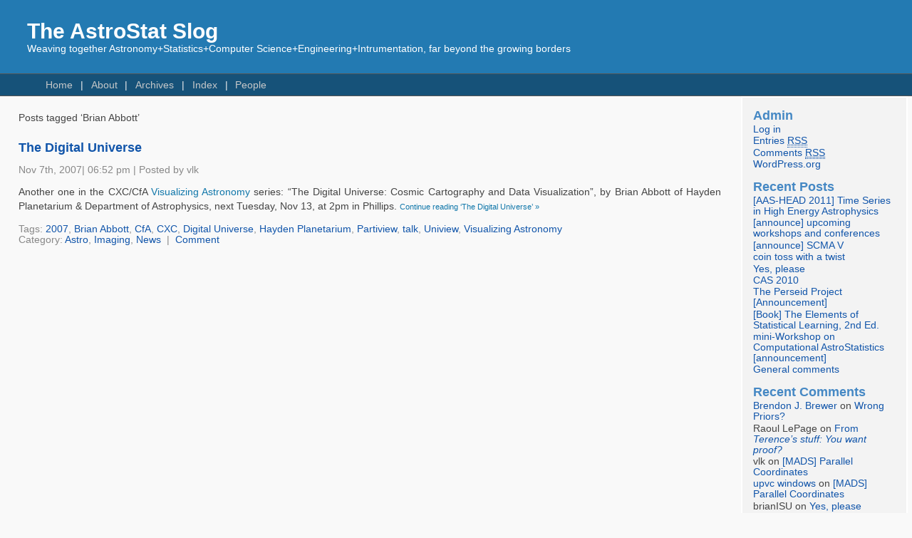

--- FILE ---
content_type: text/html; charset=UTF-8
request_url: https://hea-www.harvard.edu/AstroStat/slog/groundtruth.info/AstroStat/slog/tag/brian-abbott/index.html
body_size: 18859
content:
<!DOCTYPE html PUBLIC "-//W3C//DTD XHTML 1.0 Transitional//EN" "http://www.w3.org/TR/xhtml1/DTD/xhtml1-transitional.dtd">
<html xmlns="http://www.w3.org/1999/xhtml">

<head profile="http://gmpg.org/xfn/11">
<meta http-equiv="Content-Type" content="text/html; charset=UTF-8" />

<title>The AstroStat Slog   &raquo; Brian Abbott</title>

<meta name="generator" content="WordPress 3.4" /> <!-- leave this for stats -->

<link rel="stylesheet" href="../../wp-content/themes/fluid-blue-10/style.css" type="text/css" media="screen" />
<link rel="alternate" type="application/rss+xml" title="The AstroStat Slog RSS Feed" href="../../feed/index.html" />
<link rel="pingback" href="../../xmlrpc.php" />

<style type="text/css" media="screen">
</style>

<link rel="alternate" type="application/rss+xml" title="The AstroStat Slog &raquo; Brian Abbott Tag Feed" href="feed/index.html" />
<link rel="EditURI" type="application/rsd+xml" title="RSD" href="../../xmlrpc0db0.php?rsd" />
<link rel="wlwmanifest" type="application/wlwmanifest+xml" href="../../wp-includes/wlwmanifest.xml" /> 
<meta name="generator" content="WordPress 3.4" />
		<style type="text/css">
						ol.footnotes li {list-style-type:decimal;}
						ol.footnotes{font-size:0.85em; color:#666666;}		</style>
			<style type="text/css">.recentcomments a{display:inline !important;padding:0 !important;margin:0 !important;}</style>
<style type="text/css">
/* <![CDATA[ */
img.latex { vertical-align: middle; border: none; }
/* ]]> */
</style>
</head>
<body>
<div id="page">
<div id="header">
	<div id="headertitle">
		<h1><a href="http://hea-www.harvard.edu/AstroStat/slog" title="The AstroStat Slog: Weaving together Astronomy+Statistics+Computer Science+Engineering+Intrumentation, far beyond the growing borders">The AstroStat Slog</a></h1>
		<p>Weaving together Astronomy+Statistics+Computer Science+Engineering+Intrumentation, far beyond the growing borders</p>
	</div> 
	<!-- Search box (If you prefer having search form as a sidebar widget, remove this block) -->
	<div class="search">
	</div> 
	<!-- Search ends here-->
		
</div>

<!--<img src="http://localhost/wp/wp-content/themes/images/clouds.jpg" />-->
<div id="hmenu">
<ul>
	<li class="hmenu1"><a href="http://hea-www.harvard.edu/AstroStat/slog">Home</a></li>
	<li class="page_item page-item-7"><a href="../../about/index.html">About</a></li>
<li class="page_item page-item-46"><a href="../../archive/index.html">Archives</a></li>
<li class="page_item page-item-45 current_page_parent"><a href="../../index/index.html">Index</a></li>
<li class="page_item page-item-5"><a href="../../people/index.html">People</a></li>
<!--?php wp_list_bookmarks('title_li=&categorize=0') ?-->
</ul>
</div>
<div id="wrapper">

	<div id="content">

	
			<p>Posts tagged &#8216;Brian Abbott&#8217;</p>

	 		
		<div class="navigation">
			<div class="alignleft"></div>
			<div class="alignright"></div>
		</div>

						
			<div class="post" id="post-190">
				<h4 class="posttitle"><a href="../../2007/the-digital-universe/index.html" rel="bookmark" title="Permanent Link to The Digital Universe">The Digital Universe</a></h4>
				<div class="postmetadata"> Nov 7th, 2007|  06:52 pm |  Posted by vlk<!--7th November 2007, 06:52 pm   by vlk --></div>
				<div class="postentry">
					<p>Another one in the CXC/CfA <a href="http://hea-www.harvard.edu/~ascpub/viztalks/">Visualizing Astronomy</a> series: &#8220;The Digital Universe: Cosmic Cartography and Data Visualization&#8221;, by Brian Abbott of Hayden Planetarium &amp; Department of Astrophysics, next Tuesday, Nov 13, at 2pm in Phillips. <a href="../../2007/the-digital-universe/index.html#more-190" class="more-link"><small>Continue reading &#8216;The Digital Universe&#8217; &raquo;</small></a></p>
				</div>
		
				<div class="postmetadata">
					Tags: <a href="../2007/index.html" rel="tag">2007</a>, <a href="index.html" rel="tag">Brian Abbott</a>, <a href="../cfa/index.html" rel="tag">CfA</a>, <a href="../cxc/index.html" rel="tag">CXC</a>, <a href="../digital-universe/index.html" rel="tag">Digital Universe</a>, <a href="../hayden-planetarium/index.html" rel="tag">Hayden Planetarium</a>, <a href="../partiview/index.html" rel="tag">Partiview</a>, <a href="../talk/index.html" rel="tag">talk</a>, <a href="../uniview/index.html" rel="tag">Uniview</a>, <a href="../visualizing-astronomy/index.html" rel="tag">Visualizing Astronomy</a><br />					Category: <a href="../../category/astro/index.html" title="View all posts in Astro" rel="category tag">Astro</a>, <a href="../../category/imaging/index.html" title="View all posts in Imaging" rel="category tag">Imaging</a>, <a href="../../category/news/index.html" title="View all posts in News" rel="category tag">News</a>&nbsp;&nbsp;|&nbsp;
					<a href="../../2007/the-digital-universe/index.html#respond" title="Comment on The Digital Universe">Comment</a>									 </div>
			</div>
	
		
		<div class="navigation">
			<div class="alignleft"></div>
			<div class="alignright"></div>
		</div>
		
	
	</div>
<div id="sidebar">
<ul>
<li id="meta-2" class="widget widget_meta"><h2 class="widgettitle">Admin</h2>
			<ul>
						<li><a href="../../wp-login.html">Log in</a></li>
			<li><a href="../../feed/index.html" title="Syndicate this site using RSS 2.0">Entries <abbr title="Really Simple Syndication">RSS</abbr></a></li>
			<li><a href="../../comments/feed/index.html" title="The latest comments to all posts in RSS">Comments <abbr title="Really Simple Syndication">RSS</abbr></a></li>
			<li><a href="http://wordpress.org/" title="Powered by WordPress, state-of-the-art semantic personal publishing platform.">WordPress.org</a></li>
						</ul>
</li>
		<li id="recent-posts-2" class="widget widget_recent_entries">		<h2 class="widgettitle">Recent Posts</h2>
		<ul>
				<li><a href="../../2011/head2011/index.html" title="[AAS-HEAD 2011] Time Series in High Energy Astrophysics">[AAS-HEAD 2011] Time Series in High Energy Astrophysics</a></li>
				<li><a href="../../2011/announce-upcoming-workshops-and-conferences/index.html" title="[announce] upcoming workshops and conferences">[announce] upcoming workshops and conferences</a></li>
				<li><a href="../../2011/announce-scma-v/index.html" title="[announce] SCMA V">[announce] SCMA V</a></li>
				<li><a href="../../2010/coin-toss-with-a-twist/index.html" title="coin toss with a twist">coin toss with a twist</a></li>
				<li><a href="../../2010/yes-please/index.html" title="Yes, please">Yes, please</a></li>
				<li><a href="../../2010/cas-2010/index.html" title="CAS 2010">CAS 2010</a></li>
				<li><a href="../../2010/perseid-project/index.html" title="The Perseid Project [Announcement]">The Perseid Project [Announcement]</a></li>
				<li><a href="../../2010/book-the-elements-of-statistical-learning-2nd-ed/index.html" title="[Book] The Elements of Statistical Learning, 2nd Ed.">[Book] The Elements of Statistical Learning, 2nd Ed.</a></li>
				<li><a href="../../2010/workshop-aug2010/index.html" title="mini-Workshop on Computational AstroStatistics [announcement]">mini-Workshop on Computational AstroStatistics [announcement]</a></li>
				<li><a href="../../2010/general-comments/index.html" title="General comments">General comments</a></li>
				</ul>
		</li>
<li id="recent-comments-2" class="widget widget_recent_comments"><h2 class="widgettitle">Recent Comments</h2>
<ul id="recentcomments"><li class="recentcomments"><a href='http://web.physics.ucsb.edu/~brewer/' rel='external nofollow' class='url'>Brendon J. Brewer</a> on <a href="../../2007/wrong-priors/comment-page-1/index.html#comment-1069">Wrong Priors?</a></li><li class="recentcomments">Raoul LePage on <a href="../../2009/from-terences-stuff-you-want-proof/comment-page-1/index.html#comment-1046">From <i>Terence&#8217;s stuff: You want proof?</i></a></li><li class="recentcomments">vlk on <a href="../../2009/mads-parallel-coordinate/comment-page-1/index.html#comment-1020">[MADS] Parallel Coordinates</a></li><li class="recentcomments"><a href='http://hubpages.com/hub/UPVc-Window-windows' rel='external nofollow' class='url'>upvc windows</a> on <a href="../../2009/mads-parallel-coordinate/comment-page-1/index.html#comment-1019">[MADS] Parallel Coordinates</a></li><li class="recentcomments">brianISU on <a href="../../2010/yes-please/comment-page-1/index.html#comment-1017">Yes, please</a></li><li class="recentcomments">chasc on <a href="../../about/comment-page-1/index.html#comment-1016">About</a></li><li class="recentcomments">Ali on <a href="../../about/comment-page-1/index.html#comment-1015">About</a></li><li class="recentcomments">Gus on <a href="../../about/comment-page-1/index.html#comment-978">About</a></li><li class="recentcomments">vlk on <a href="../../2010/sherpa-cheat-sheet/comment-page-1/index.html#comment-970">Everybody needs crampons</a></li><li class="recentcomments"><a href='http://hea-www.harvard.edu/~dburke/' rel='external nofollow' class='url'>Doug Burke</a> on <a href="../../2010/sherpa-cheat-sheet/comment-page-1/index.html#comment-969">Everybody needs crampons</a></li><li class="recentcomments"><a href='http://isi.cbs.nl/COMM/AstroStat/index.htm' rel='external nofollow' class='url'>Joseph Hilbe</a> on <a href="../../2010/jobs-postdoc-position-ucberkeley/comment-page-1/index.html#comment-947">[Jobs] postdoc position at UC Berkeley</a></li><li class="recentcomments"><a href='http://www.math.tau.ac.il/~aiisreal/' rel='external nofollow' class='url'>Alfred Inselberg</a> on <a href="../../2009/mads-parallel-coordinate/comment-page-1/index.html#comment-946">[MADS] Parallel Coordinates</a></li><li class="recentcomments"><a href='http://isi.cbs.nl/COMM/AstroStat/index.htm' rel='external nofollow' class='url'>Joseph Hilbe</a> on <a href="../../2008/astrostatistics-school-in-india/comment-page-1/index.html#comment-944">AstroStatistics School in India</a></li><li class="recentcomments">nestor on <a href="../../people/comment-page-1/index.html#comment-942">People</a></li><li class="recentcomments">hlee on <a href="../../2009/do-people-use-fortran/comment-page-1/index.html#comment-941">Do people use Fortran?</a></li></ul></li>
<li id="category-cloud" class="widget widget_catcloud"><h2 class="widgettitle">Category Cloud</h2>
<p class="catcloud" style="text-align:left;">
<a href="../../category/algorithms/index.html" title="62 posts filed under Algorithms" style="font-size:115%">Algorithms</a> 
<a href="../../category/arxiv-papers/index.html" title="154 posts filed under arXiv" style="font-size:151%">arXiv</a> 
<a href="../../category/astro/index.html" title="112 posts filed under Astro" style="font-size:134%">Astro</a> 
<a href="../../category/bad-astrostat/index.html" title="18 posts filed under Bad AstroStat" style="font-size:98%">Bad AstroStat</a> 
<a href="../../category/statistics/bayesian/index.html" title="42 posts filed under Bayesian" style="font-size:107%">Bayesian</a> 
<a href="../../category/chasc/index.html" title="16 posts filed under CHASC" style="font-size:97%">CHASC</a> 
<a href="../../category/cross-cultural/index.html" title="115 posts filed under Cross-Cultural" style="font-size:136%">Cross-Cultural</a> 
<a href="../../category/data-processing/index.html" title="84 posts filed under Data Processing" style="font-size:123%">Data Processing</a> 
<a href="../../category/statistics/fitting/index.html" title="46 posts filed under Fitting" style="font-size:109%">Fitting</a> 
<a href="../../category/statistics/frequentist/index.html" title="46 posts filed under Frequentist" style="font-size:109%">Frequentist</a> 
<a href="../../category/astro/galaxies/index.html" title="10 posts filed under Galaxies" style="font-size:94%">Galaxies</a> 
<a href="../../category/astro/high-energy/gamma-ray/index.html" title="14 posts filed under gamma-ray" style="font-size:96%">gamma-ray</a> 
<a href="../../category/astro/high-energy/index.html" title="26 posts filed under High-Energy" style="font-size:101%">High-Energy</a> 
<a href="../../category/imaging/index.html" title="34 posts filed under Imaging" style="font-size:104%">Imaging</a> 
<a href="../../category/jargon/index.html" title="93 posts filed under Jargon" style="font-size:127%">Jargon</a> 
<a href="../../category/job/index.html" title="2 posts filed under Job" style="font-size:91%">Job</a> 
<a href="../../category/programming-languages/index.html" title="17 posts filed under Languages" style="font-size:97%">Languages</a> 
<a href="../../category/statistics/mc/index.html" title="7 posts filed under MC" style="font-size:93%">MC</a> 
<a href="../../category/statistics/mc/mcmc/index.html" title="23 posts filed under MCMC" style="font-size:100%">MCMC</a> 
<a href="../../category/meta/index.html" title="5 posts filed under Meta" style="font-size:92%">Meta</a> 
<a href="../../category/statistics/methods/index.html" title="65 posts filed under Methods" style="font-size:116%">Methods</a> 
<a href="../../category/misc/index.html" title="76 posts filed under Misc" style="font-size:120%">Misc</a> 
<a href="../../category/news/index.html" title="69 posts filed under News" style="font-size:118%">News</a> 
<a href="../../category/nuggets/index.html" title="1 posts filed under Nuggets" style="font-size:91%">Nuggets</a> 
<a href="../../category/astro/objects/index.html" title="17 posts filed under Objects" style="font-size:97%">Objects</a> 
<a href="../../category/astro/optical/index.html" title="10 posts filed under Optical" style="font-size:94%">Optical</a> 
<a href="../../category/astro/physics/index.html" title="15 posts filed under Physics" style="font-size:96%">Physics</a> 
<a href="../../category/quotes/index.html" title="72 posts filed under Quotes" style="font-size:119%">Quotes</a> 
<a href="../../category/spectral/index.html" title="27 posts filed under Spectral" style="font-size:101%">Spectral</a> 
<a href="../../category/astro/stars/index.html" title="19 posts filed under Stars" style="font-size:98%">Stars</a> 
<a href="../../category/statistics/index.html" title="134 posts filed under Stat" style="font-size:143%">Stat</a> 
<a href="../../category/timing/index.html" title="13 posts filed under Timing" style="font-size:96%">Timing</a> 
<a href="../../category/uncertainty/index.html" title="54 posts filed under Uncertainty" style="font-size:112%">Uncertainty</a> 
<a href="../../category/astro/high-energy/x-ray/index.html" title="19 posts filed under X-ray" style="font-size:98%">X-ray</a> </p></li>
<li id="linkcat-2" class="widget widget_links"><h2 class="widgettitle">Blogroll</h2>

	<ul class='xoxo blogroll'>
<li><a href="http://www.stat.columbia.edu/~gelman/blog/" title="Statistical Modeling, Causal Inference, and Social Science">Andrew Gelman</a></li>
<li><a href="http://www.strudel.org.uk/blog/astro/index.shtml" title="Astronomy Blog based in UK">AstronomyBlog</a></li>
<li><a href="http://www.badastronomy.com/">BadAstronomy</a></li>
<li><a href="http://chandra.harvard.edu/blog/">Chandra Blog</a></li>
<li><a href="http://hunch.net/" title="Machine Learning (Theory)">ML Theory</a></li>
<li><a href="http://www.planetary.org/blog/" title="Planetary Society">PlanetarySociety</a></li>
<li><a href="http://pysherpa.blogspot.com/" title="Sherpa tidbits" target="_blank">pySherpa</a></li>
<li><a href="http://realclimate.org/" title="Climate Science from Climate Scientists">RealClimate</a></li>
<li><a href="http://andyxl.wordpress.com/" title="The Universe, the Internet, and Academic Life">The e-Astronomer</a></li>
<li><a href="http://terrytao.wordpress.com/" title="Updates on my research and expository papers, discussion of open problems, and other maths-related topics. By Terence Tao">What&#8217;s new</a></li>

	</ul>
</li>

<li id="linkcat-37" class="widget widget_links"><h2 class="widgettitle">Links</h2>

	<ul class='xoxo blogroll'>
<li><a href="http://adsabs.harvard.edu/abstract_service.html" title="Astrophysics Data System Abstract service">ADS</a></li>
<li><a href="http://astrostatistics.psu.edu/" title="Center for AstroStatistics at Penn State">CAST at PSU</a></li>
<li><a href="http://chandra.harvard.edu/photo/chronological.html" title="Chandra Images by Date">Chandra Images</a></li>
<li><a href="http://astro.u-strasbg.fr/~fmurtagh/mda-sw/" title="Fionn Murtagh&#8217;s Multivariate Data Analysis Software and Resources">Fionn Murtagh&#8217;s MDASR</a></li>
<li><a href="http://inference.astro.cornell.edu/" title="as the name says, it&#8217;s a python package">import inference</a></li>
<li><a href="http://www.ivoa.net/" title="International Virtual Observatory Alliance">IVOA</a></li>
<li><a href="http://www.practicalastroinformatics.org/">Practical Astroinformatics</a></li>
<li><a href="http://pysherpa.blogspot.com/" title="Sherpa tidbits" target="_blank">pySherpa</a></li>
<li><a href="http://www.samsi.info/programs/2005astroprogram.shtml" title="Links to many astrostatistics related works during spring 06.">SAMSI AstroStat Prog.</a></li>
<li><a href="http://www.pa.msu.edu/people/linnemann/stat_resources.html" title="resources collected by Jim Linnemann">Stat S/W Resources</a></li>
<li><a href="http://statpages.org/" title="Web Pages that Perform Statistical Calculations!">StatPages.net</a></li>
<li><a href="http://www.astro.cornell.edu/staff/loredo/" title="Bayesian Inference for the Physical Sciences">Tom Loredo&#8217;s BIPS</a></li>
<li><a href="http://astrostatistics.psu.edu/cgi-bin/VOStatBeta1/stats1.cgi" title="Statistical Analysis for the Virtual Observatory">VOStat</a></li>

	</ul>
</li>

		</ul>
	</div>

</div> <!-- wrapper -->
<div id="footer">
	<a href="../../feed/index.html">Entries (RSS)</a> and <a href="../../comments/feed/index.html">Comments (RSS)</a>. Valid <a href="http://validator.w3.org/check/referer" title="This page validates as XHTML 1.0 Transitional"><abbr title="eXtensible HyperText Markup Language">XHTML</abbr></a> and <a href="http://jigsaw.w3.org/css-validator/check/referer"><abbr title="Cascading Style Sheets">CSS</abbr></a>.
	Powered by <a href="http://wordpress.org/" title="Powered by WordPress.">WordPress</a> and <a href="http://srinig.com/wordpress-themes/fluid-blue/">Fluid Blue theme</a>.<br />
	</div>
</div> <!-- page -->
<script type="text/javascript">
var gaJsHost = (("https:" == document.location.protocol) ? "https://ssl." : "http://www.");
document.write(unescape("%3Cscript src='" + gaJsHost + "google-analytics.com/ga.js' type='text/javascript'%3E%3C/script%3E"));
</script>
<script type="text/javascript">
var pageTracker = _gat._getTracker("UA-2957770-1");
pageTracker._initData();
pageTracker._trackPageview();
</script>
</body>

<!-- Mirrored from groundtruth.info/AstroStat/slog/tag/brian-abbott/ by HTTrack Website Copier/3.x [XR&CO'2010], Sun, 29 Jul 2012 09:21:26 GMT -->
<!-- Added by HTTrack --><meta http-equiv="content-type" content="text/html;charset=UTF-8" /><!-- /Added by HTTrack -->
</html>
